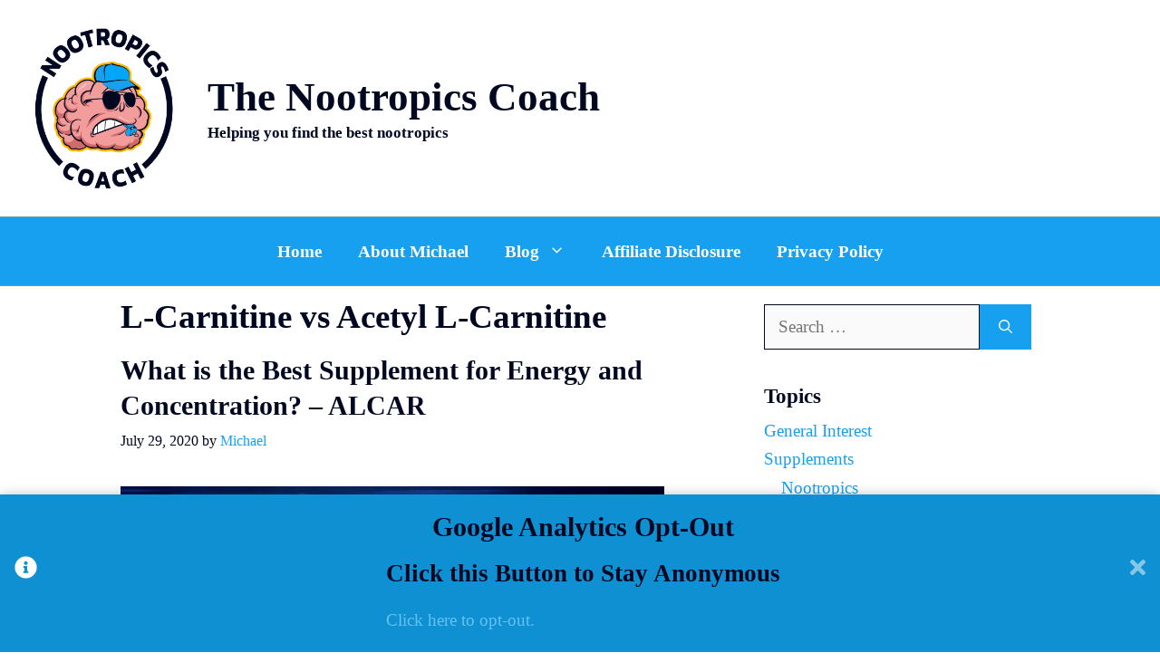

--- FILE ---
content_type: text/html; charset=UTF-8
request_url: https://nootropicscoach.com/tag/l-carnitine-vs-acetyl-l-carnitine/
body_size: 12761
content:
<!DOCTYPE html><html dir="ltr" lang="en-US" prefix="og: https://ogp.me/ns#"><head><meta charset="UTF-8"> <script type="text/javascript">/* Google Analytics Opt-Out by WP-Buddy | https://wp-buddy.com/products/plugins/google-analytics-opt-out */
						var gaoop_property = 'UA-159919623-1';
		var gaoop_disable_strs = ['ga-disable-' + gaoop_property];
				for (var index = 0; index < disableStrs.length; index++) {
			if (document.cookie.indexOf(disableStrs[index] + '=true') > -1) {
				window[disableStrs[index]] = true; // for Monster Insights
			}
		}

		function gaoop_analytics_optout() {
			for (var index = 0; index < disableStrs.length; index++) {
				document.cookie = disableStrs[index] + '=true; expires=Thu, 31 Dec 2099 23:59:59 UTC; SameSite=Strict; path=/';
				window[disableStrs[index]] = true; // for Monster Insights
			}
			alert('Thanks. Google Analytics is No Longer Recording your Clicks.');		}</script> <title>L-Carnitine vs Acetyl L-Carnitine | The Nootropics Coach</title><meta name="robots" content="max-image-preview:large" /><link rel="canonical" href="https://nootropicscoach.com/tag/l-carnitine-vs-acetyl-l-carnitine/" /> <script type="application/ld+json" class="aioseo-schema">{"@context":"https:\/\/schema.org","@graph":[{"@type":"BreadcrumbList","@id":"https:\/\/nootropicscoach.com\/tag\/l-carnitine-vs-acetyl-l-carnitine\/#breadcrumblist","itemListElement":[{"@type":"ListItem","@id":"https:\/\/nootropicscoach.com\/#listItem","position":1,"name":"Home","item":"https:\/\/nootropicscoach.com\/","nextItem":"https:\/\/nootropicscoach.com\/tag\/l-carnitine-vs-acetyl-l-carnitine\/#listItem"},{"@type":"ListItem","@id":"https:\/\/nootropicscoach.com\/tag\/l-carnitine-vs-acetyl-l-carnitine\/#listItem","position":2,"name":"L-Carnitine vs Acetyl L-Carnitine","previousItem":"https:\/\/nootropicscoach.com\/#listItem"}]},{"@type":"CollectionPage","@id":"https:\/\/nootropicscoach.com\/tag\/l-carnitine-vs-acetyl-l-carnitine\/#collectionpage","url":"https:\/\/nootropicscoach.com\/tag\/l-carnitine-vs-acetyl-l-carnitine\/","name":"L-Carnitine vs Acetyl L-Carnitine | The Nootropics Coach","inLanguage":"en-US","isPartOf":{"@id":"https:\/\/nootropicscoach.com\/#website"},"breadcrumb":{"@id":"https:\/\/nootropicscoach.com\/tag\/l-carnitine-vs-acetyl-l-carnitine\/#breadcrumblist"}},{"@type":"Person","@id":"https:\/\/nootropicscoach.com\/#person","name":"Michael","image":{"@type":"ImageObject","@id":"https:\/\/nootropicscoach.com\/tag\/l-carnitine-vs-acetyl-l-carnitine\/#personImage","url":"https:\/\/secure.gravatar.com\/avatar\/08ac44c890c6e61c23b569741c2ebd00?s=96&r=pg","width":96,"height":96,"caption":"Michael"},"sameAs":["StevinMichael"]},{"@type":"WebSite","@id":"https:\/\/nootropicscoach.com\/#website","url":"https:\/\/nootropicscoach.com\/","name":"The Nootropics Coach","description":"Helping you find the best nootropics","inLanguage":"en-US","publisher":{"@id":"https:\/\/nootropicscoach.com\/#person"}}]}</script> <meta name="viewport" content="width=device-width, initial-scale=1"><link href='https://fonts.gstatic.com' crossorigin='anonymous' rel='preconnect' /><link rel="alternate" type="application/rss+xml" title="The Nootropics Coach &raquo; Feed" href="https://nootropicscoach.com/feed/" /><link rel="alternate" type="application/rss+xml" title="The Nootropics Coach &raquo; Comments Feed" href="https://nootropicscoach.com/comments/feed/" /><link rel="alternate" type="application/rss+xml" title="The Nootropics Coach &raquo; L-Carnitine vs Acetyl L-Carnitine Tag Feed" href="https://nootropicscoach.com/tag/l-carnitine-vs-acetyl-l-carnitine/feed/" /><link rel='stylesheet' id='wp-block-library-css' href='https://nootropicscoach.com/wp-includes/css/dist/block-library/style.min.css' media='all' /><style id='classic-theme-styles-inline-css'>/*! This file is auto-generated */
.wp-block-button__link{color:#fff;background-color:#32373c;border-radius:9999px;box-shadow:none;text-decoration:none;padding:calc(.667em + 2px) calc(1.333em + 2px);font-size:1.125em}.wp-block-file__button{background:#32373c;color:#fff;text-decoration:none}</style><style id='global-styles-inline-css'>body{--wp--preset--color--black: #000000;--wp--preset--color--cyan-bluish-gray: #abb8c3;--wp--preset--color--white: #ffffff;--wp--preset--color--pale-pink: #f78da7;--wp--preset--color--vivid-red: #cf2e2e;--wp--preset--color--luminous-vivid-orange: #ff6900;--wp--preset--color--luminous-vivid-amber: #fcb900;--wp--preset--color--light-green-cyan: #7bdcb5;--wp--preset--color--vivid-green-cyan: #00d084;--wp--preset--color--pale-cyan-blue: #8ed1fc;--wp--preset--color--vivid-cyan-blue: #0693e3;--wp--preset--color--vivid-purple: #9b51e0;--wp--preset--color--contrast: var(--contrast);--wp--preset--color--contrast-2: var(--contrast-2);--wp--preset--color--contrast-3: var(--contrast-3);--wp--preset--color--base: var(--base);--wp--preset--color--base-2: var(--base-2);--wp--preset--color--base-3: var(--base-3);--wp--preset--color--accent: var(--accent);--wp--preset--gradient--vivid-cyan-blue-to-vivid-purple: linear-gradient(135deg,rgba(6,147,227,1) 0%,rgb(155,81,224) 100%);--wp--preset--gradient--light-green-cyan-to-vivid-green-cyan: linear-gradient(135deg,rgb(122,220,180) 0%,rgb(0,208,130) 100%);--wp--preset--gradient--luminous-vivid-amber-to-luminous-vivid-orange: linear-gradient(135deg,rgba(252,185,0,1) 0%,rgba(255,105,0,1) 100%);--wp--preset--gradient--luminous-vivid-orange-to-vivid-red: linear-gradient(135deg,rgba(255,105,0,1) 0%,rgb(207,46,46) 100%);--wp--preset--gradient--very-light-gray-to-cyan-bluish-gray: linear-gradient(135deg,rgb(238,238,238) 0%,rgb(169,184,195) 100%);--wp--preset--gradient--cool-to-warm-spectrum: linear-gradient(135deg,rgb(74,234,220) 0%,rgb(151,120,209) 20%,rgb(207,42,186) 40%,rgb(238,44,130) 60%,rgb(251,105,98) 80%,rgb(254,248,76) 100%);--wp--preset--gradient--blush-light-purple: linear-gradient(135deg,rgb(255,206,236) 0%,rgb(152,150,240) 100%);--wp--preset--gradient--blush-bordeaux: linear-gradient(135deg,rgb(254,205,165) 0%,rgb(254,45,45) 50%,rgb(107,0,62) 100%);--wp--preset--gradient--luminous-dusk: linear-gradient(135deg,rgb(255,203,112) 0%,rgb(199,81,192) 50%,rgb(65,88,208) 100%);--wp--preset--gradient--pale-ocean: linear-gradient(135deg,rgb(255,245,203) 0%,rgb(182,227,212) 50%,rgb(51,167,181) 100%);--wp--preset--gradient--electric-grass: linear-gradient(135deg,rgb(202,248,128) 0%,rgb(113,206,126) 100%);--wp--preset--gradient--midnight: linear-gradient(135deg,rgb(2,3,129) 0%,rgb(40,116,252) 100%);--wp--preset--font-size--small: 13px;--wp--preset--font-size--medium: 20px;--wp--preset--font-size--large: 36px;--wp--preset--font-size--x-large: 42px;--wp--preset--spacing--20: 0.44rem;--wp--preset--spacing--30: 0.67rem;--wp--preset--spacing--40: 1rem;--wp--preset--spacing--50: 1.5rem;--wp--preset--spacing--60: 2.25rem;--wp--preset--spacing--70: 3.38rem;--wp--preset--spacing--80: 5.06rem;--wp--preset--shadow--natural: 6px 6px 9px rgba(0, 0, 0, 0.2);--wp--preset--shadow--deep: 12px 12px 50px rgba(0, 0, 0, 0.4);--wp--preset--shadow--sharp: 6px 6px 0px rgba(0, 0, 0, 0.2);--wp--preset--shadow--outlined: 6px 6px 0px -3px rgba(255, 255, 255, 1), 6px 6px rgba(0, 0, 0, 1);--wp--preset--shadow--crisp: 6px 6px 0px rgba(0, 0, 0, 1);}:where(.is-layout-flex){gap: 0.5em;}:where(.is-layout-grid){gap: 0.5em;}body .is-layout-flex{display: flex;}body .is-layout-flex{flex-wrap: wrap;align-items: center;}body .is-layout-flex > *{margin: 0;}body .is-layout-grid{display: grid;}body .is-layout-grid > *{margin: 0;}:where(.wp-block-columns.is-layout-flex){gap: 2em;}:where(.wp-block-columns.is-layout-grid){gap: 2em;}:where(.wp-block-post-template.is-layout-flex){gap: 1.25em;}:where(.wp-block-post-template.is-layout-grid){gap: 1.25em;}.has-black-color{color: var(--wp--preset--color--black) !important;}.has-cyan-bluish-gray-color{color: var(--wp--preset--color--cyan-bluish-gray) !important;}.has-white-color{color: var(--wp--preset--color--white) !important;}.has-pale-pink-color{color: var(--wp--preset--color--pale-pink) !important;}.has-vivid-red-color{color: var(--wp--preset--color--vivid-red) !important;}.has-luminous-vivid-orange-color{color: var(--wp--preset--color--luminous-vivid-orange) !important;}.has-luminous-vivid-amber-color{color: var(--wp--preset--color--luminous-vivid-amber) !important;}.has-light-green-cyan-color{color: var(--wp--preset--color--light-green-cyan) !important;}.has-vivid-green-cyan-color{color: var(--wp--preset--color--vivid-green-cyan) !important;}.has-pale-cyan-blue-color{color: var(--wp--preset--color--pale-cyan-blue) !important;}.has-vivid-cyan-blue-color{color: var(--wp--preset--color--vivid-cyan-blue) !important;}.has-vivid-purple-color{color: var(--wp--preset--color--vivid-purple) !important;}.has-black-background-color{background-color: var(--wp--preset--color--black) !important;}.has-cyan-bluish-gray-background-color{background-color: var(--wp--preset--color--cyan-bluish-gray) !important;}.has-white-background-color{background-color: var(--wp--preset--color--white) !important;}.has-pale-pink-background-color{background-color: var(--wp--preset--color--pale-pink) !important;}.has-vivid-red-background-color{background-color: var(--wp--preset--color--vivid-red) !important;}.has-luminous-vivid-orange-background-color{background-color: var(--wp--preset--color--luminous-vivid-orange) !important;}.has-luminous-vivid-amber-background-color{background-color: var(--wp--preset--color--luminous-vivid-amber) !important;}.has-light-green-cyan-background-color{background-color: var(--wp--preset--color--light-green-cyan) !important;}.has-vivid-green-cyan-background-color{background-color: var(--wp--preset--color--vivid-green-cyan) !important;}.has-pale-cyan-blue-background-color{background-color: var(--wp--preset--color--pale-cyan-blue) !important;}.has-vivid-cyan-blue-background-color{background-color: var(--wp--preset--color--vivid-cyan-blue) !important;}.has-vivid-purple-background-color{background-color: var(--wp--preset--color--vivid-purple) !important;}.has-black-border-color{border-color: var(--wp--preset--color--black) !important;}.has-cyan-bluish-gray-border-color{border-color: var(--wp--preset--color--cyan-bluish-gray) !important;}.has-white-border-color{border-color: var(--wp--preset--color--white) !important;}.has-pale-pink-border-color{border-color: var(--wp--preset--color--pale-pink) !important;}.has-vivid-red-border-color{border-color: var(--wp--preset--color--vivid-red) !important;}.has-luminous-vivid-orange-border-color{border-color: var(--wp--preset--color--luminous-vivid-orange) !important;}.has-luminous-vivid-amber-border-color{border-color: var(--wp--preset--color--luminous-vivid-amber) !important;}.has-light-green-cyan-border-color{border-color: var(--wp--preset--color--light-green-cyan) !important;}.has-vivid-green-cyan-border-color{border-color: var(--wp--preset--color--vivid-green-cyan) !important;}.has-pale-cyan-blue-border-color{border-color: var(--wp--preset--color--pale-cyan-blue) !important;}.has-vivid-cyan-blue-border-color{border-color: var(--wp--preset--color--vivid-cyan-blue) !important;}.has-vivid-purple-border-color{border-color: var(--wp--preset--color--vivid-purple) !important;}.has-vivid-cyan-blue-to-vivid-purple-gradient-background{background: var(--wp--preset--gradient--vivid-cyan-blue-to-vivid-purple) !important;}.has-light-green-cyan-to-vivid-green-cyan-gradient-background{background: var(--wp--preset--gradient--light-green-cyan-to-vivid-green-cyan) !important;}.has-luminous-vivid-amber-to-luminous-vivid-orange-gradient-background{background: var(--wp--preset--gradient--luminous-vivid-amber-to-luminous-vivid-orange) !important;}.has-luminous-vivid-orange-to-vivid-red-gradient-background{background: var(--wp--preset--gradient--luminous-vivid-orange-to-vivid-red) !important;}.has-very-light-gray-to-cyan-bluish-gray-gradient-background{background: var(--wp--preset--gradient--very-light-gray-to-cyan-bluish-gray) !important;}.has-cool-to-warm-spectrum-gradient-background{background: var(--wp--preset--gradient--cool-to-warm-spectrum) !important;}.has-blush-light-purple-gradient-background{background: var(--wp--preset--gradient--blush-light-purple) !important;}.has-blush-bordeaux-gradient-background{background: var(--wp--preset--gradient--blush-bordeaux) !important;}.has-luminous-dusk-gradient-background{background: var(--wp--preset--gradient--luminous-dusk) !important;}.has-pale-ocean-gradient-background{background: var(--wp--preset--gradient--pale-ocean) !important;}.has-electric-grass-gradient-background{background: var(--wp--preset--gradient--electric-grass) !important;}.has-midnight-gradient-background{background: var(--wp--preset--gradient--midnight) !important;}.has-small-font-size{font-size: var(--wp--preset--font-size--small) !important;}.has-medium-font-size{font-size: var(--wp--preset--font-size--medium) !important;}.has-large-font-size{font-size: var(--wp--preset--font-size--large) !important;}.has-x-large-font-size{font-size: var(--wp--preset--font-size--x-large) !important;}
.wp-block-navigation a:where(:not(.wp-element-button)){color: inherit;}
:where(.wp-block-post-template.is-layout-flex){gap: 1.25em;}:where(.wp-block-post-template.is-layout-grid){gap: 1.25em;}
:where(.wp-block-columns.is-layout-flex){gap: 2em;}:where(.wp-block-columns.is-layout-grid){gap: 2em;}
.wp-block-pullquote{font-size: 1.5em;line-height: 1.6;}</style><link rel='stylesheet' id='generate-widget-areas-css' href='https://nootropicscoach.com/wp-content/themes/generatepress/assets/css/components/widget-areas.min.css' media='all' /><link rel='stylesheet' id='generate-style-css' href='https://nootropicscoach.com/wp-content/themes/generatepress/assets/css/main.min.css' media='all' /><style id='generate-style-inline-css'>body{background-color:#ffffff;color:#000721;}a{color:#17a0ef;}a:visited{color:#000721;}a:hover, a:focus, a:active{color:#f7c327;}.grid-container{max-width:1035px;}.wp-block-group__inner-container{max-width:1035px;margin-left:auto;margin-right:auto;}.site-header .header-image{width:190px;}.generate-back-to-top{font-size:20px;border-radius:3px;position:fixed;bottom:30px;right:30px;line-height:40px;width:40px;text-align:center;z-index:10;transition:opacity 300ms ease-in-out;opacity:0.1;transform:translateY(1000px);}.generate-back-to-top__show{opacity:1;transform:translateY(0);}:root{--contrast:#222222;--contrast-2:#575760;--contrast-3:#b2b2be;--base:#f0f0f0;--base-2:#f7f8f9;--base-3:#ffffff;--accent:#1e73be;}:root .has-contrast-color{color:var(--contrast);}:root .has-contrast-background-color{background-color:var(--contrast);}:root .has-contrast-2-color{color:var(--contrast-2);}:root .has-contrast-2-background-color{background-color:var(--contrast-2);}:root .has-contrast-3-color{color:var(--contrast-3);}:root .has-contrast-3-background-color{background-color:var(--contrast-3);}:root .has-base-color{color:var(--base);}:root .has-base-background-color{background-color:var(--base);}:root .has-base-2-color{color:var(--base-2);}:root .has-base-2-background-color{background-color:var(--base-2);}:root .has-base-3-color{color:var(--base-3);}:root .has-base-3-background-color{background-color:var(--base-3);}:root .has-accent-color{color:var(--accent);}:root .has-accent-background-color{background-color:var(--accent);}body, button, input, select, textarea{font-family:Georgia, Times New Roman, Times, serif;font-size:19px;}body{line-height:1.2;}p{margin-bottom:1.2em;}.entry-content > [class*="wp-block-"]:not(:last-child):not(.wp-block-heading){margin-bottom:1.2em;}.top-bar{font-size:16px;}.main-title{font-family:Georgia, Times New Roman, Times, serif;font-size:45px;}.site-description{font-family:Georgia, Times New Roman, Times, serif;font-weight:bold;font-size:17px;}.main-navigation a, .menu-toggle{font-family:Georgia, Times New Roman, Times, serif;font-weight:bold;font-size:19px;}.main-navigation .menu-bar-items{font-size:19px;}.main-navigation .main-nav ul ul li a{font-size:16px;}.widget-title{font-family:Georgia, Times New Roman, Times, serif;font-weight:bold;font-size:23px;margin-bottom:10px;}.sidebar .widget, .footer-widgets .widget{font-size:19px;}button:not(.menu-toggle),html input[type="button"],input[type="reset"],input[type="submit"],.button,.wp-block-button .wp-block-button__link{font-family:Georgia, Times New Roman, Times, serif;font-weight:700;font-size:21px;}h1{font-family:Georgia, Times New Roman, Times, serif;font-weight:bold;font-size:37px;line-height:1.3em;margin-bottom:15px;}h2{font-family:Georgia, Times New Roman, Times, serif;font-weight:bold;font-size:30px;line-height:1.3em;margin-bottom:15px;}h3{font-family:Georgia, Times New Roman, Times, serif;font-weight:bold;font-size:27px;line-height:1.3em;margin-bottom:15px;}h4{font-family:Georgia, Times New Roman, Times, serif;font-weight:bold;font-size:23px;line-height:1.3em;}h5{font-family:Georgia, Times New Roman, Times, serif;font-weight:bold;font-size:21px;line-height:1.3em;}h6{font-family:Georgia, Times New Roman, Times, serif;font-weight:bold;font-size:17px;line-height:1.3em;}.site-info{font-family:Georgia, Times New Roman, Times, serif;font-size:17px;}@media (max-width:768px){.main-title{font-size:22px;}h1{font-size:28px;}h2{font-size:24px;}h3{font-size:22px;}h4{font-size:20px;}h5{font-size:18px;}}.top-bar{background-color:#ffffff;color:#6d9faa;}.top-bar a{color:#6d9faa;}.top-bar a:hover{color:#8bbec1;}.site-header{background-color:#ffffff;color:#000721;}.site-header a{color:#17a0ef;}.site-header a:hover{color:#f7c327;}.main-title a,.main-title a:hover{color:#000721;}.site-description{color:#000721;}.main-navigation,.main-navigation ul ul{background-color:#17a0ef;}.main-navigation .main-nav ul li a, .main-navigation .menu-toggle, .main-navigation .menu-bar-items{color:#ffffff;}.main-navigation .main-nav ul li:not([class*="current-menu-"]):hover > a, .main-navigation .main-nav ul li:not([class*="current-menu-"]):focus > a, .main-navigation .main-nav ul li.sfHover:not([class*="current-menu-"]) > a, .main-navigation .menu-bar-item:hover > a, .main-navigation .menu-bar-item.sfHover > a{color:#000721;background-color:#8fccef;}button.menu-toggle:hover,button.menu-toggle:focus{color:#ffffff;}.main-navigation .main-nav ul li[class*="current-menu-"] > a{color:#000721;background-color:#8fccef;}.navigation-search input[type="search"],.navigation-search input[type="search"]:active, .navigation-search input[type="search"]:focus, .main-navigation .main-nav ul li.search-item.active > a, .main-navigation .menu-bar-items .search-item.active > a{color:#000721;background-color:#ffffff;opacity:1;}.main-navigation ul ul{background-color:#f7c327;}.main-navigation .main-nav ul ul li a{color:#000721;}.main-navigation .main-nav ul ul li:not([class*="current-menu-"]):hover > a,.main-navigation .main-nav ul ul li:not([class*="current-menu-"]):focus > a, .main-navigation .main-nav ul ul li.sfHover:not([class*="current-menu-"]) > a{color:#000721;background-color:#17a0ef;}.main-navigation .main-nav ul ul li[class*="current-menu-"] > a{color:#ffffff;background-color:#37e802;}.separate-containers .inside-article, .separate-containers .comments-area, .separate-containers .page-header, .one-container .container, .separate-containers .paging-navigation, .inside-page-header{color:#000721;background-color:#ffffff;}.inside-article a,.paging-navigation a,.comments-area a,.page-header a{color:#17a0ef;}.inside-article a:hover,.paging-navigation a:hover,.comments-area a:hover,.page-header a:hover{color:#f7c327;}.entry-header h1,.page-header h1{color:#000721;}.entry-title a{color:#000721;}.entry-title a:hover{color:#17a0ef;}.entry-meta{color:#000721;}.entry-meta a{color:#17a0ef;}.entry-meta a:hover{color:#f7c327;}h1{color:#000721;}h2{color:#000721;}h3{color:#000721;}h4{color:#000721;}h5{color:#000721;}.sidebar .widget{color:#000721;background-color:#ffffff;}.sidebar .widget a{color:#17a0ef;}.sidebar .widget a:hover{color:#f7c327;}.sidebar .widget .widget-title{color:#000721;}.footer-widgets{color:#ffffff;background-color:#17a0ef;}.footer-widgets a{color:#ffffff;}.footer-widgets a:hover{color:#000721;}.footer-widgets .widget-title{color:#ffffff;}.site-info{color:#ffffff;background-color:#17a0ef;}.site-info a{color:#000721;}.site-info a:hover{color:#8fccef;}.footer-bar .widget_nav_menu .current-menu-item a{color:#8fccef;}input[type="text"],input[type="email"],input[type="url"],input[type="password"],input[type="search"],input[type="tel"],input[type="number"],textarea,select{color:#000721;background-color:#fafafa;border-color:#000721;}input[type="text"]:focus,input[type="email"]:focus,input[type="url"]:focus,input[type="password"]:focus,input[type="search"]:focus,input[type="tel"]:focus,input[type="number"]:focus,textarea:focus,select:focus{color:#ffffff;background-color:#17a0ef;border-color:#8fccef;}button,html input[type="button"],input[type="reset"],input[type="submit"],a.button,a.wp-block-button__link:not(.has-background){color:#ffffff;background-color:#17a0ef;}button:hover,html input[type="button"]:hover,input[type="reset"]:hover,input[type="submit"]:hover,a.button:hover,button:focus,html input[type="button"]:focus,input[type="reset"]:focus,input[type="submit"]:focus,a.button:focus,a.wp-block-button__link:not(.has-background):active,a.wp-block-button__link:not(.has-background):focus,a.wp-block-button__link:not(.has-background):hover{color:#ffffff;background-color:#8fccef;}a.generate-back-to-top{background-color:#8fccef;color:#ffffff;}a.generate-back-to-top:hover,a.generate-back-to-top:focus{background-color:#37e802;color:#000721;}:root{--gp-search-modal-bg-color:var(--base-3);--gp-search-modal-text-color:var(--contrast);--gp-search-modal-overlay-bg-color:rgba(0,0,0,0.2);}@media (max-width:768px){.main-navigation .menu-bar-item:hover > a, .main-navigation .menu-bar-item.sfHover > a{background:none;color:#ffffff;}}.inside-top-bar{padding:10px 10px 0px 10px;}.inside-top-bar.grid-container{max-width:1055px;}.inside-header{padding:20px 5px 20px 20px;}.inside-header.grid-container{max-width:1060px;}.separate-containers .inside-article, .separate-containers .comments-area, .separate-containers .page-header, .separate-containers .paging-navigation, .one-container .site-content, .inside-page-header{padding:10px;}.site-main .wp-block-group__inner-container{padding:10px;}.separate-containers .paging-navigation{padding-top:20px;padding-bottom:20px;}.entry-content .alignwide, body:not(.no-sidebar) .entry-content .alignfull{margin-left:-10px;width:calc(100% + 20px);max-width:calc(100% + 20px);}.one-container.right-sidebar .site-main,.one-container.both-right .site-main{margin-right:10px;}.one-container.left-sidebar .site-main,.one-container.both-left .site-main{margin-left:10px;}.one-container.both-sidebars .site-main{margin:0px 10px 0px 10px;}.sidebar .widget, .page-header, .widget-area .main-navigation, .site-main > *{margin-bottom:15px;}.separate-containers .site-main{margin:15px;}.both-right .inside-left-sidebar,.both-left .inside-left-sidebar{margin-right:7px;}.both-right .inside-right-sidebar,.both-left .inside-right-sidebar{margin-left:7px;}.one-container.archive .post:not(:last-child):not(.is-loop-template-item), .one-container.blog .post:not(:last-child):not(.is-loop-template-item){padding-bottom:10px;}.separate-containers .featured-image{margin-top:15px;}.separate-containers .inside-right-sidebar, .separate-containers .inside-left-sidebar{margin-top:15px;margin-bottom:15px;}.main-navigation .main-nav ul li a,.menu-toggle,.main-navigation .menu-bar-item > a{line-height:75px;}.main-navigation .main-nav ul ul li a{padding:25px 20px 25px 20px;}.main-navigation ul ul{width:150px;}.navigation-search input[type="search"]{height:75px;}.rtl .menu-item-has-children .dropdown-menu-toggle{padding-left:20px;}.menu-item-has-children ul .dropdown-menu-toggle{padding-top:25px;padding-bottom:25px;margin-top:-25px;}.rtl .main-navigation .main-nav ul li.menu-item-has-children > a{padding-right:20px;}.widget-area .widget{padding:10px 10px 10px 0px;}.footer-widgets-container{padding:10px 10px 0px 15px;}.footer-widgets-container.grid-container{max-width:1060px;}.inside-site-info{padding:15px;}.inside-site-info.grid-container{max-width:1065px;}@media (max-width:768px){.separate-containers .inside-article, .separate-containers .comments-area, .separate-containers .page-header, .separate-containers .paging-navigation, .one-container .site-content, .inside-page-header{padding:20px;}.site-main .wp-block-group__inner-container{padding:20px;}.inside-header{padding-top:15px;padding-right:5px;padding-bottom:15px;padding-left:15px;}.widget-area .widget{padding-top:20px;padding-right:30px;padding-bottom:20px;padding-left:30px;}.footer-widgets-container{padding-top:10px;padding-right:0px;padding-bottom:5px;padding-left:20px;}.inside-site-info{padding-right:10px;padding-left:10px;}.entry-content .alignwide, body:not(.no-sidebar) .entry-content .alignfull{margin-left:-20px;width:calc(100% + 40px);max-width:calc(100% + 40px);}.one-container .site-main .paging-navigation{margin-bottom:15px;}}/* End cached CSS */.is-right-sidebar{width:30%;}.is-left-sidebar{width:30%;}.site-content .content-area{width:70%;}@media (max-width:768px){.main-navigation .menu-toggle,.sidebar-nav-mobile:not(#sticky-placeholder){display:block;}.main-navigation ul,.gen-sidebar-nav,.main-navigation:not(.slideout-navigation):not(.toggled) .main-nav > ul,.has-inline-mobile-toggle #site-navigation .inside-navigation > *:not(.navigation-search):not(.main-nav){display:none;}.nav-align-right .inside-navigation,.nav-align-center .inside-navigation{justify-content:space-between;}}</style><style id='generateblocks-inline-css'>.gb-container .wp-block-image img{vertical-align:middle;}.gb-grid-wrapper .wp-block-image{margin-bottom:0;}.gb-highlight{background:none;}</style><style type="text/css">/** Google Analytics Opt Out Custom CSS **/.gaoop {color: #ffffff; line-height: 2; position: fixed; bottom: 0; left: 0; width: 100%; -webkit-box-shadow: 0 4px 15px rgba(0, 0, 0, 0.4); -moz-box-shadow: 0 4px 15px rgba(0, 0, 0, 0.4); box-shadow: 0 4px 15px rgba(0, 0, 0, 0.4); background-color: #0E90D2; padding: 1rem; margin: 0; display: flex; align-items: center; justify-content: space-between; } .gaoop-hidden {display: none; } .gaoop-checkbox:checked + .gaoop {width: auto; right: 0; left: auto; opacity: 0.5; ms-filter: "progid:DXImageTransform.Microsoft.Alpha(Opacity=50)"; filter: alpha(opacity=50); -moz-opacity: 0.5; -khtml-opacity: 0.5; } .gaoop-checkbox:checked + .gaoop .gaoop-close-icon {display: none; } .gaoop-checkbox:checked + .gaoop .gaoop-opt-out-content {display: none; } input.gaoop-checkbox {display: none; } .gaoop a {color: #67C2F0; text-decoration: none; } .gaoop a:hover {color: #ffffff; text-decoration: underline; } .gaoop-info-icon {margin: 0; padding: 0; cursor: pointer; } .gaoop svg {position: relative; margin: 0; padding: 0; width: auto; height: 25px; } .gaoop-close-icon {cursor: pointer; position: relative; opacity: 0.5; ms-filter: "progid:DXImageTransform.Microsoft.Alpha(Opacity=50)"; filter: alpha(opacity=50); -moz-opacity: 0.5; -khtml-opacity: 0.5; margin: 0; padding: 0; text-align: center; vertical-align: top; display: inline-block; } .gaoop-close-icon:hover {z-index: 1; opacity: 1; ms-filter: "progid:DXImageTransform.Microsoft.Alpha(Opacity=100)"; filter: alpha(opacity=100); -moz-opacity: 1; -khtml-opacity: 1; } .gaoop_closed .gaoop-opt-out-link, .gaoop_closed .gaoop-close-icon {display: none; } .gaoop_closed:hover {opacity: 1; ms-filter: "progid:DXImageTransform.Microsoft.Alpha(Opacity=100)"; filter: alpha(opacity=100); -moz-opacity: 1; -khtml-opacity: 1; } .gaoop_closed .gaoop-opt-out-content {display: none; } .gaoop_closed .gaoop-info-icon {width: 100%; } .gaoop-opt-out-content {display: inline-block; vertical-align: top; }</style><style>.recentcomments a{display:inline !important;padding:0 !important;margin:0 !important;}</style><link rel="icon" href="https://nootropicscoach.com/wp-content/uploads/2020/10/The-Nootropics-Coach-Favicon-512X523-150x150.png" sizes="32x32" /><link rel="icon" href="https://nootropicscoach.com/wp-content/uploads/2020/10/The-Nootropics-Coach-Favicon-512X523.png" sizes="192x192" /><link rel="apple-touch-icon" href="https://nootropicscoach.com/wp-content/uploads/2020/10/The-Nootropics-Coach-Favicon-512X523.png" /><meta name="msapplication-TileImage" content="https://nootropicscoach.com/wp-content/uploads/2020/10/The-Nootropics-Coach-Favicon-512X523.png" /><style id="wp-custom-css">/* GeneratePress Site CSS */ /* hide the topbar on mobile devices */

@media (max-width: 768px) {
  .top-bar {
    display: none;
  }
}

/* lightweight social icon spacing and transparency */

.lsi-social-icons li a, .lsi-social-icons li a:hover {
	padding: 0px 8px !important; 
}

/* rule under top bar */

.top-bar {
	border-bottom: solid 1px rgba(109,159,170,1.0);
}

/* navigation top and bottom rules */

#site-navigation {
	border-top:  solid 1px rgba(109,159,170,1.0);
	border-bottom: solid 1px rgba(109,159,170,1.0);
}

/* mailchimp plugin styling */

.mc4wp-form input[type=email] {
  background-color: #ffffff;
	line-height: 34px;
  border: 0px;
	border-radius: 4px;
	width: 100%;
}
 
.mc4wp-form input[type=submit] {
	line-height: 34px;
	border: 0px;
  border-radius: 4px;
  margin: 10px 0px;
	width: 100%;
  transition: all 0.5s ease 0s;
}
 /* End GeneratePress Site CSS */</style></head><body class="archive tag tag-l-carnitine-vs-acetyl-l-carnitine tag-466 wp-custom-logo wp-embed-responsive right-sidebar nav-below-header one-container header-aligned-left dropdown-hover" itemtype="https://schema.org/Blog" itemscope> <a class="screen-reader-text skip-link" href="#content" title="Skip to content">Skip to content</a><header class="site-header" id="masthead" aria-label="Site"  itemtype="https://schema.org/WPHeader" itemscope><div class="inside-header"><div class="site-branding-container"><div class="site-logo"> <a href="https://nootropicscoach.com/" rel="home"> <img  class="header-image is-logo-image" alt="The Nootropics Coach" src="https://nootropicscoach.com/wp-content/uploads/2020/10/cropped-The-Nootropics-Coach-Favicon-512X523.png" width="346" height="362" /> </a></div><div class="site-branding"><p class="main-title" itemprop="headline"> <a href="https://nootropicscoach.com/" rel="home"> The Nootropics Coach </a></p><p class="site-description" itemprop="description"> Helping you find the best nootropics</p></div></div></div></header><nav class="main-navigation nav-align-center has-menu-bar-items sub-menu-right" id="site-navigation" aria-label="Primary"  itemtype="https://schema.org/SiteNavigationElement" itemscope><div class="inside-navigation"> <button class="menu-toggle" aria-controls="primary-menu" aria-expanded="false"> <span class="gp-icon icon-menu-bars"><svg viewBox="0 0 512 512" aria-hidden="true" xmlns="http://www.w3.org/2000/svg" width="1em" height="1em"><path d="M0 96c0-13.255 10.745-24 24-24h464c13.255 0 24 10.745 24 24s-10.745 24-24 24H24c-13.255 0-24-10.745-24-24zm0 160c0-13.255 10.745-24 24-24h464c13.255 0 24 10.745 24 24s-10.745 24-24 24H24c-13.255 0-24-10.745-24-24zm0 160c0-13.255 10.745-24 24-24h464c13.255 0 24 10.745 24 24s-10.745 24-24 24H24c-13.255 0-24-10.745-24-24z" /></svg><svg viewBox="0 0 512 512" aria-hidden="true" xmlns="http://www.w3.org/2000/svg" width="1em" height="1em"><path d="M71.029 71.029c9.373-9.372 24.569-9.372 33.942 0L256 222.059l151.029-151.03c9.373-9.372 24.569-9.372 33.942 0 9.372 9.373 9.372 24.569 0 33.942L289.941 256l151.03 151.029c9.372 9.373 9.372 24.569 0 33.942-9.373 9.372-24.569 9.372-33.942 0L256 289.941l-151.029 151.03c-9.373 9.372-24.569 9.372-33.942 0-9.372-9.373-9.372-24.569 0-33.942L222.059 256 71.029 104.971c-9.372-9.373-9.372-24.569 0-33.942z" /></svg></span><span class="mobile-menu">Menu</span> </button><div id="primary-menu" class="main-nav"><ul id="menu-top-navigation-menu" class=" menu sf-menu"><li id="menu-item-14" class="menu-item menu-item-type-custom menu-item-object-custom menu-item-home menu-item-14"><a href="https://nootropicscoach.com/">Home</a></li><li id="menu-item-16" class="menu-item menu-item-type-post_type menu-item-object-post menu-item-16"><a href="https://nootropicscoach.com/about-michael/">About Michael</a></li><li id="menu-item-5387" class="menu-item menu-item-type-post_type menu-item-object-page current_page_parent menu-item-has-children menu-item-5387"><a href="https://nootropicscoach.com/blog-posts/">Blog<span role="presentation" class="dropdown-menu-toggle"><span class="gp-icon icon-arrow"><svg viewBox="0 0 330 512" aria-hidden="true" xmlns="http://www.w3.org/2000/svg" width="1em" height="1em"><path d="M305.913 197.085c0 2.266-1.133 4.815-2.833 6.514L171.087 335.593c-1.7 1.7-4.249 2.832-6.515 2.832s-4.815-1.133-6.515-2.832L26.064 203.599c-1.7-1.7-2.832-4.248-2.832-6.514s1.132-4.816 2.832-6.515l14.162-14.163c1.7-1.699 3.966-2.832 6.515-2.832 2.266 0 4.815 1.133 6.515 2.832l111.316 111.317 111.316-111.317c1.7-1.699 4.249-2.832 6.515-2.832s4.815 1.133 6.515 2.832l14.162 14.163c1.7 1.7 2.833 4.249 2.833 6.515z" /></svg></span></span></a><ul class="sub-menu"><li id="menu-item-5796" class="menu-item menu-item-type-taxonomy menu-item-object-category menu-item-5796"><a href="https://nootropicscoach.com/category/supplements/nootropics/general-interest/">General Interest</a></li><li id="menu-item-5797" class="menu-item menu-item-type-taxonomy menu-item-object-category menu-item-5797"><a href="https://nootropicscoach.com/category/supplements/nootropics/herbal-nootropics/">Herbal Nootropics</a></li><li id="menu-item-5798" class="menu-item menu-item-type-taxonomy menu-item-object-category menu-item-5798"><a href="https://nootropicscoach.com/category/supplements/nootropics/natural-nootropics/">Natural Nootropics</a></li><li id="menu-item-5800" class="menu-item menu-item-type-taxonomy menu-item-object-category menu-item-5800"><a href="https://nootropicscoach.com/category/supplements/nootropics/synthetic-nootropics/">Synthetic Nootropics</a></li><li id="menu-item-5799" class="menu-item menu-item-type-taxonomy menu-item-object-category menu-item-5799"><a href="https://nootropicscoach.com/category/supplements/nootropics/product-reviews/">Product Reviews</a></li></ul></li><li id="menu-item-1842" class="menu-item menu-item-type-post_type menu-item-object-page menu-item-1842"><a href="https://nootropicscoach.com/affiliate-disclosure/">Affiliate Disclosure</a></li><li id="menu-item-15" class="menu-item menu-item-type-post_type menu-item-object-page menu-item-privacy-policy menu-item-15"><a rel="privacy-policy" href="https://nootropicscoach.com/privacy-policy/">Privacy Policy</a></li></ul></div><div class="menu-bar-items"></div></div></nav><div class="site grid-container container hfeed" id="page"><div class="site-content" id="content"><div class="content-area" id="primary"><main class="site-main" id="main"><header class="page-header" aria-label="Page"><h1 class="page-title"> L-Carnitine vs Acetyl L-Carnitine</h1></header><article id="post-3457" class="post-3457 post type-post status-publish format-standard has-post-thumbnail hentry category-health category-natural-nootropics category-nootropics category-nutrition category-supplements tag-acetyl-l-carnitine tag-acetyl-l-carnitine-and-alpha-lipoic-acid tag-acetyl-l-carnitine-benefits tag-acetyl-l-carnitine-dosage tag-acetyl-l-carnitine-for-adhd tag-acetyl-l-carnitine-for-dementia tag-acetyl-l-carnitine-for-depression tag-acetyl-l-carnitine-for-the-brain tag-acetyl-l-carnitine-for-weight-loss tag-acetyl-l-carnitine-side-effects tag-best-energy-supplements-for-chronic-fatigue tag-best-energy-supplements-for-fatigue tag-best-supplement-for-energy-and-concentration tag-energy-supplements-that-work tag-l-carnitine-vs-acetyl-l-carnitine tag-nootropics tag-nootropics-for-energy tag-supplements-for-afternoon-energy" itemtype="https://schema.org/CreativeWork" itemscope><div class="inside-article"><header class="entry-header" aria-label="Content"><h2 class="entry-title" itemprop="headline"><a href="https://nootropicscoach.com/best-supplement-for-energy-and-concentration/" rel="bookmark">What is the Best Supplement for Energy and Concentration? &#8211; ALCAR</a></h2><div class="entry-meta"> <span class="posted-on"><time class="updated" datetime="2022-09-14T16:39:12-06:00" itemprop="dateModified">September 14, 2022</time><time class="entry-date published" datetime="2020-07-29T12:13:57-06:00" itemprop="datePublished">July 29, 2020</time></span> <span class="byline">by <span class="author vcard" itemprop="author" itemtype="https://schema.org/Person" itemscope><a class="url fn n" href="https://nootropicscoach.com/author/michael-stevin/" title="View all posts by Michael" rel="author" itemprop="url"><span class="author-name" itemprop="name">Michael</span></a></span></span></div></header><div class="post-image"> <a href="https://nootropicscoach.com/best-supplement-for-energy-and-concentration/"> <img width="600" height="423" src="https://nootropicscoach.com/wp-content/uploads/2020/08/Best-Supplement-for-Energy-and-Concentration-Superhero-Flying-at-Supersonic-Speed.jpg" class="attachment-full size-full wp-post-image" alt="Best Supplement for Energy and Concentration - Superhero Flying at Supersonic Speed" itemprop="image" decoding="async" fetchpriority="high" srcset="https://nootropicscoach.com/wp-content/uploads/2020/08/Best-Supplement-for-Energy-and-Concentration-Superhero-Flying-at-Supersonic-Speed.jpg 600w, https://nootropicscoach.com/wp-content/uploads/2020/08/Best-Supplement-for-Energy-and-Concentration-Superhero-Flying-at-Supersonic-Speed-300x212.jpg 300w" sizes="(max-width: 600px) 100vw, 600px" /> </a></div><div class="entry-summary" itemprop="text"><p>Do you often have trouble with brain fog? Do you often feel like you need more focus? You&#8217;re not alone. I&#8217;ve often wanted to know; what is the best supplement for energy and concentration? Well, today I&#8217;m happy to tell you that I think there might be an answer; Acetyl L-Carnitine, or ALCAR. ALCAR is &#8230; <a title="What is the Best Supplement for Energy and Concentration? &#8211; ALCAR" class="read-more" href="https://nootropicscoach.com/best-supplement-for-energy-and-concentration/" aria-label="More on What is the Best Supplement for Energy and Concentration? &#8211; ALCAR">Read more</a></p></div><footer class="entry-meta" aria-label="Entry meta"> <span class="cat-links"><span class="gp-icon icon-categories"><svg viewBox="0 0 512 512" aria-hidden="true" xmlns="http://www.w3.org/2000/svg" width="1em" height="1em"><path d="M0 112c0-26.51 21.49-48 48-48h110.014a48 48 0 0143.592 27.907l12.349 26.791A16 16 0 00228.486 128H464c26.51 0 48 21.49 48 48v224c0 26.51-21.49 48-48 48H48c-26.51 0-48-21.49-48-48V112z" /></svg></span><span class="screen-reader-text">Categories </span><a href="https://nootropicscoach.com/category/health/" rel="category tag">Health</a>, <a href="https://nootropicscoach.com/category/supplements/nootropics/natural-nootropics/" rel="category tag">Natural Nootropics</a>, <a href="https://nootropicscoach.com/category/supplements/nootropics/" rel="category tag">Nootropics</a>, <a href="https://nootropicscoach.com/category/nutrition/" rel="category tag">Nutrition</a>, <a href="https://nootropicscoach.com/category/supplements/" rel="category tag">Supplements</a></span> <span class="tags-links"><span class="gp-icon icon-tags"><svg viewBox="0 0 512 512" aria-hidden="true" xmlns="http://www.w3.org/2000/svg" width="1em" height="1em"><path d="M20 39.5c-8.836 0-16 7.163-16 16v176c0 4.243 1.686 8.313 4.687 11.314l224 224c6.248 6.248 16.378 6.248 22.626 0l176-176c6.244-6.244 6.25-16.364.013-22.615l-223.5-224A15.999 15.999 0 00196.5 39.5H20zm56 96c0-13.255 10.745-24 24-24s24 10.745 24 24-10.745 24-24 24-24-10.745-24-24z"/><path d="M259.515 43.015c4.686-4.687 12.284-4.687 16.97 0l228 228c4.686 4.686 4.686 12.284 0 16.97l-180 180c-4.686 4.687-12.284 4.687-16.97 0-4.686-4.686-4.686-12.284 0-16.97L479.029 279.5 259.515 59.985c-4.686-4.686-4.686-12.284 0-16.97z" /></svg></span><span class="screen-reader-text">Tags </span><a href="https://nootropicscoach.com/tag/acetyl-l-carnitine/" rel="tag">Acetyl L-Carnitine</a>, <a href="https://nootropicscoach.com/tag/acetyl-l-carnitine-and-alpha-lipoic-acid/" rel="tag">Acetyl L-Carnitine and Alpha-Lipoic Acid</a>, <a href="https://nootropicscoach.com/tag/acetyl-l-carnitine-benefits/" rel="tag">Acetyl L-Carnitine benefits</a>, <a href="https://nootropicscoach.com/tag/acetyl-l-carnitine-dosage/" rel="tag">Acetyl L-Carnitine dosage</a>, <a href="https://nootropicscoach.com/tag/acetyl-l-carnitine-for-adhd/" rel="tag">Acetyl L-Carnitine for ADHD</a>, <a href="https://nootropicscoach.com/tag/acetyl-l-carnitine-for-dementia/" rel="tag">Acetyl L-Carnitine for dementia</a>, <a href="https://nootropicscoach.com/tag/acetyl-l-carnitine-for-depression/" rel="tag">Acetyl L-Carnitine for depression</a>, <a href="https://nootropicscoach.com/tag/acetyl-l-carnitine-for-the-brain/" rel="tag">Acetyl L-Carnitine for the brain</a>, <a href="https://nootropicscoach.com/tag/acetyl-l-carnitine-for-weight-loss/" rel="tag">Acetyl L-Carnitine for weight loss</a>, <a href="https://nootropicscoach.com/tag/acetyl-l-carnitine-side-effects/" rel="tag">Acetyl L-Carnitine side effects</a>, <a href="https://nootropicscoach.com/tag/best-energy-supplements-for-chronic-fatigue/" rel="tag">Best energy supplements for chronic fatigue</a>, <a href="https://nootropicscoach.com/tag/best-energy-supplements-for-fatigue/" rel="tag">Best energy supplements for fatigue</a>, <a href="https://nootropicscoach.com/tag/best-supplement-for-energy-and-concentration/" rel="tag">Best supplement for energy and concentration</a>, <a href="https://nootropicscoach.com/tag/energy-supplements-that-work/" rel="tag">Energy supplements that work</a>, <a href="https://nootropicscoach.com/tag/l-carnitine-vs-acetyl-l-carnitine/" rel="tag">L-Carnitine vs Acetyl L-Carnitine</a>, <a href="https://nootropicscoach.com/tag/nootropics/" rel="tag">Nootropics</a>, <a href="https://nootropicscoach.com/tag/nootropics-for-energy/" rel="tag">Nootropics for energy</a>, <a href="https://nootropicscoach.com/tag/supplements-for-afternoon-energy/" rel="tag">Supplements for afternoon energy</a></span> <span class="comments-link"><span class="gp-icon icon-comments"><svg viewBox="0 0 512 512" aria-hidden="true" xmlns="http://www.w3.org/2000/svg" width="1em" height="1em"><path d="M132.838 329.973a435.298 435.298 0 0016.769-9.004c13.363-7.574 26.587-16.142 37.419-25.507 7.544.597 15.27.925 23.098.925 54.905 0 105.634-15.311 143.285-41.28 23.728-16.365 43.115-37.692 54.155-62.645 54.739 22.205 91.498 63.272 91.498 110.286 0 42.186-29.558 79.498-75.09 102.828 23.46 49.216 75.09 101.709 75.09 101.709s-115.837-38.35-154.424-78.46c-9.956 1.12-20.297 1.758-30.793 1.758-88.727 0-162.927-43.071-181.007-100.61z"/><path d="M383.371 132.502c0 70.603-82.961 127.787-185.216 127.787-10.496 0-20.837-.639-30.793-1.757-38.587 40.093-154.424 78.429-154.424 78.429s51.63-52.472 75.09-101.67c-45.532-23.321-75.09-60.619-75.09-102.79C12.938 61.9 95.9 4.716 198.155 4.716 300.41 4.715 383.37 61.9 383.37 132.502z" /></svg></span><a href="https://nootropicscoach.com/best-supplement-for-energy-and-concentration/#comments">18 Comments</a></span></footer></div></article></main></div><div class="widget-area sidebar is-right-sidebar" id="right-sidebar"><div class="inside-right-sidebar"><aside id="search-2" class="widget inner-padding widget_search"><form method="get" class="search-form" action="https://nootropicscoach.com/"> <label> <span class="screen-reader-text">Search for:</span> <input type="search" class="search-field" placeholder="Search &hellip;" value="" name="s" title="Search for:"> </label> <button class="search-submit" aria-label="Search"><span class="gp-icon icon-search"><svg viewBox="0 0 512 512" aria-hidden="true" xmlns="http://www.w3.org/2000/svg" width="1em" height="1em"><path fill-rule="evenodd" clip-rule="evenodd" d="M208 48c-88.366 0-160 71.634-160 160s71.634 160 160 160 160-71.634 160-160S296.366 48 208 48zM0 208C0 93.125 93.125 0 208 0s208 93.125 208 208c0 48.741-16.765 93.566-44.843 129.024l133.826 134.018c9.366 9.379 9.355 24.575-.025 33.941-9.379 9.366-24.575 9.355-33.941-.025L337.238 370.987C301.747 399.167 256.839 416 208 416 93.125 416 0 322.875 0 208z" /></svg></span></button></form></aside><aside id="nav_menu-6" class="widget inner-padding widget_nav_menu"><h2 class="widget-title">Topics</h2><div class="menu-sidebar-navigation-menu-container"><ul id="menu-sidebar-navigation-menu" class="menu"><li id="menu-item-6049" class="menu-item menu-item-type-taxonomy menu-item-object-category menu-item-6049"><a href="https://nootropicscoach.com/category/supplements/nootropics/general-interest/">General Interest</a></li><li id="menu-item-6044" class="menu-item menu-item-type-taxonomy menu-item-object-category menu-item-has-children menu-item-6044"><a href="https://nootropicscoach.com/category/supplements/">Supplements</a><ul class="sub-menu"><li id="menu-item-6045" class="menu-item menu-item-type-taxonomy menu-item-object-category menu-item-has-children menu-item-6045"><a href="https://nootropicscoach.com/category/supplements/nootropics/">Nootropics</a><ul class="sub-menu"><li id="menu-item-6047" class="menu-item menu-item-type-taxonomy menu-item-object-category menu-item-6047"><a href="https://nootropicscoach.com/category/supplements/nootropics/herbal-nootropics/">Herbal Nootropics</a></li><li id="menu-item-6046" class="menu-item menu-item-type-taxonomy menu-item-object-category menu-item-6046"><a href="https://nootropicscoach.com/category/supplements/nootropics/natural-nootropics/">Natural Nootropics</a></li><li id="menu-item-6050" class="menu-item menu-item-type-taxonomy menu-item-object-category menu-item-6050"><a href="https://nootropicscoach.com/category/supplements/nootropics/synthetic-nootropics/">Synthetic Nootropics</a></li></ul></li><li id="menu-item-6048" class="menu-item menu-item-type-taxonomy menu-item-object-category menu-item-6048"><a href="https://nootropicscoach.com/category/supplements/nootropics/product-reviews/">Product Reviews</a></li></ul></li></ul></div></aside><aside id="media_image-2" class="widget inner-padding widget_media_image"><h2 class="widget-title">The Best Supplement for Brain Support</h2><a href="https://www.mindlabpro.com/?a_aid=5e2127c589ecd&#038;a_bid=a2ad38c1" target="_blank" rel="noopener"><img width="300" height="250" src="https://nootropicscoach.com/wp-content/uploads/2020/09/Mind-Lab-Pro-Widget-300-X-250.jpg" class="image wp-image-5417  attachment-full size-full" alt="Mind Lab Pro Widget - 300 X 250" style="max-width: 100%; height: auto;" title="Mind Lab Pro Banner" decoding="async" loading="lazy" /></a></aside><aside id="media_image-3" class="widget inner-padding widget_media_image"><h2 class="widget-title">Upgrade Yourself!</h2><a href="https://www.performancelab.com/?a_aid=5e2127c589ecd&#038;a_bid=a2ad38c1"><img width="300" height="250" src="https://nootropicscoach.com/wp-content/uploads/2020/09/Performance-Lab-Widget-300-X-250.jpg" class="image wp-image-5418  attachment-full size-full" alt="Performance Lab Widget - 300 X 250" style="max-width: 100%; height: auto;" decoding="async" loading="lazy" /></a></aside><aside id="media_image-8" class="widget inner-padding widget_media_image"><h2 class="widget-title">Double Wood &#8211; Quality Individual Nootropics for Custom Stacking</h2><a href="https://shareasale.com/r.cfm?b=963135&#038;u=2384780&#038;m=69785&#038;urllink=doublewoodsupplements%2Ecom%2Fpages%2Ffocus%2Dand%2Dmotivation&#038;afftrack="><img width="300" height="300" src="https://nootropicscoach.com/wp-content/uploads/2020/09/DoubleWood-Widget-300-X-300.jpg" class="image wp-image-5419  attachment-medium size-medium" alt="DoubleWood Widget - 300 X 300" style="max-width: 100%; height: auto;" decoding="async" loading="lazy" srcset="https://nootropicscoach.com/wp-content/uploads/2020/09/DoubleWood-Widget-300-X-300.jpg 300w, https://nootropicscoach.com/wp-content/uploads/2020/09/DoubleWood-Widget-300-X-300-150x150.jpg 150w" sizes="(max-width: 300px) 100vw, 300px" /></a></aside><aside id="recent-posts-2" class="widget inner-padding widget_recent_entries"><h2 class="widget-title">Recent Posts</h2><ul><li> <a href="https://nootropicscoach.com/performance-lab-omega-3-review/">Performance Lab Omega 3 Review</a></li><li> <a href="https://nootropicscoach.com/awaken-gold-review/">Awaken Gold Review</a></li><li> <a href="https://nootropicscoach.com/is-sage-a-nootropic/">Is Sage a Nootropic?</a></li><li> <a href="https://nootropicscoach.com/performance-lab-energy-review/">Performance Lab Energy Review</a></li><li> <a href="https://nootropicscoach.com/is-alpha-lipoic-acid-a-nootropic/">Is Alpha Lipoic Acid a Nootropic?</a></li></ul></aside><aside id="recent-comments-2" class="widget inner-padding widget_recent_comments"><h2 class="widget-title">Recent Comments</h2><ul id="recentcomments"><li class="recentcomments"><span class="comment-author-link"><a href="https://nootropicscoach.com" class="url" rel="ugc">Michael</a></span> on <a href="https://nootropicscoach.com/phosphatidylserine-and-sleep/comment-page-1/#comment-543">Phosphatidylserine and Sleep &#8211; What&#8217;s the Connection?</a></li><li class="recentcomments"><span class="comment-author-link">Angela</span> on <a href="https://nootropicscoach.com/phosphatidylserine-and-sleep/comment-page-1/#comment-542">Phosphatidylserine and Sleep &#8211; What&#8217;s the Connection?</a></li><li class="recentcomments"><span class="comment-author-link"><a href="https://nootropicscoach.com" class="url" rel="ugc">Michael</a></span> on <a href="https://nootropicscoach.com/the-best-supplement-for-brain-support/comment-page-1/#comment-535">The Best Supplement for Brain Support &#8211; Mind Lab Pro</a></li><li class="recentcomments"><span class="comment-author-link"><a href="http://parkersky.net" class="url" rel="ugc external nofollow">Amanda</a></span> on <a href="https://nootropicscoach.com/the-best-supplement-for-brain-support/comment-page-1/#comment-534">The Best Supplement for Brain Support &#8211; Mind Lab Pro</a></li><li class="recentcomments"><span class="comment-author-link"><a href="https://nootropicscoach.com" class="url" rel="ugc">Michael</a></span> on <a href="https://nootropicscoach.com/the-best-supplement-for-brain-support/comment-page-1/#comment-532">The Best Supplement for Brain Support &#8211; Mind Lab Pro</a></li></ul></aside><aside id="archives-2" class="widget inner-padding widget_archive"><h2 class="widget-title">Archives</h2><ul><li><a href='https://nootropicscoach.com/2020/10/'>October 2020</a></li><li><a href='https://nootropicscoach.com/2020/09/'>September 2020</a></li><li><a href='https://nootropicscoach.com/2020/08/'>August 2020</a></li><li><a href='https://nootropicscoach.com/2020/07/'>July 2020</a></li><li><a href='https://nootropicscoach.com/2020/06/'>June 2020</a></li><li><a href='https://nootropicscoach.com/2020/05/'>May 2020</a></li><li><a href='https://nootropicscoach.com/2020/04/'>April 2020</a></li><li><a href='https://nootropicscoach.com/2020/03/'>March 2020</a></li><li><a href='https://nootropicscoach.com/2020/02/'>February 2020</a></li><li><a href='https://nootropicscoach.com/2020/01/'>January 2020</a></li></ul></aside></div></div></div></div><div class="site-footer"><div id="footer-widgets" class="site footer-widgets"><div class="footer-widgets-container"><div class="inside-footer-widgets"><div class="footer-widget-1"><aside id="nav_menu-7" class="widget inner-padding widget_nav_menu"><h2 class="widget-title">Legal Documents</h2><div class="menu-footer-menu-legal-documents-container"><ul id="menu-footer-menu-legal-documents" class="menu"><li id="menu-item-5407" class="menu-item menu-item-type-post_type menu-item-object-page menu-item-5407"><a href="https://nootropicscoach.com/affiliate-disclosure/">Affiliate Disclosure</a></li><li id="menu-item-5408" class="menu-item menu-item-type-post_type menu-item-object-page menu-item-privacy-policy menu-item-5408"><a rel="privacy-policy" href="https://nootropicscoach.com/privacy-policy/">Privacy Policy</a></li></ul></div></aside></div></div></div></div><footer class="site-info" aria-label="Site"  itemtype="https://schema.org/WPFooter" itemscope><div class="inside-site-info"><div class="copyright-bar"> <span class="copyright">&copy; 2025 The Nootropics Coach</span> &bull; Built with <a href="https://generatepress.com" itemprop="url">GeneratePress</a></div></div></footer></div> <a title="Scroll back to top" aria-label="Scroll back to top" rel="nofollow" href="#" class="generate-back-to-top" data-scroll-speed="400" data-start-scroll="300"> <span class="gp-icon icon-arrow-up"><svg viewBox="0 0 330 512" aria-hidden="true" xmlns="http://www.w3.org/2000/svg" width="1em" height="1em" fill-rule="evenodd" clip-rule="evenodd" stroke-linejoin="round" stroke-miterlimit="1.414"><path d="M305.863 314.916c0 2.266-1.133 4.815-2.832 6.514l-14.157 14.163c-1.699 1.7-3.964 2.832-6.513 2.832-2.265 0-4.813-1.133-6.512-2.832L164.572 224.276 53.295 335.593c-1.699 1.7-4.247 2.832-6.512 2.832-2.265 0-4.814-1.133-6.513-2.832L26.113 321.43c-1.699-1.7-2.831-4.248-2.831-6.514s1.132-4.816 2.831-6.515L158.06 176.408c1.699-1.7 4.247-2.833 6.512-2.833 2.265 0 4.814 1.133 6.513 2.833L303.03 308.4c1.7 1.7 2.832 4.249 2.832 6.515z" fill-rule="nonzero" /></svg></span> </a><input type="checkbox" class="gaoop-checkbox" id="gaoop_checkbox" /><div data-gaoop_hide_after_close="0" class="gaoop gaoop-hidden"><label for="gaoop_checkbox" class="gaoop-info-icon" title="Google Analytics Opt-Out Information"><svg aria-hidden="true" focusable="false" data-prefix="fas" data-icon="info-circle" role="img" xmlns="http://www.w3.org/2000/svg" viewBox="0 0 512 512"><path fill="currentColor" d="M256 8C119.043 8 8 119.083 8 256c0 136.997 111.043 248 248 248s248-111.003 248-248C504 119.083 392.957 8 256 8zm0 110c23.196 0 42 18.804 42 42s-18.804 42-42 42-42-18.804-42-42 18.804-42 42-42zm56 254c0 6.627-5.373 12-12 12h-88c-6.627 0-12-5.373-12-12v-24c0-6.627 5.373-12 12-12h12v-64h-12c-6.627 0-12-5.373-12-12v-24c0-6.627 5.373-12 12-12h64c6.627 0 12 5.373 12 12v100h12c6.627 0 12 5.373 12 12v24z"></path></svg></label><div class="gaoop-opt-out-content"><h2 style="text-align: center">Google Analytics Opt-Out</h2><h3 style="text-align: center">Click this Button to Stay Anonymous</h3> <a class="gaoo-opt-out google-analytics-opt-out" href="javascript:gaoop_analytics_optout();">Click here to opt-out.</a></div><label for="gaoop_checkbox" class="gaoop-close-icon" title="Close this and do not ask me again"><svg aria-hidden="true" focusable="false" data-prefix="fas" data-icon="times" role="img" xmlns="http://www.w3.org/2000/svg" viewBox="0 0 352 512"><path fill="currentColor" d="M242.72 256l100.07-100.07c12.28-12.28 12.28-32.19 0-44.48l-22.24-22.24c-12.28-12.28-32.19-12.28-44.48 0L176 189.28 75.93 89.21c-12.28-12.28-32.19-12.28-44.48 0L9.21 111.45c-12.28 12.28-12.28 32.19 0 44.48L109.28 256 9.21 356.07c-12.28 12.28-12.28 32.19 0 44.48l22.24 22.24c12.28 12.28 32.2 12.28 44.48 0L176 322.72l100.07 100.07c12.28 12.28 32.2 12.28 44.48 0l22.24-22.24c12.28-12.28 12.28-32.19 0-44.48L242.72 256z"></path></svg></label></div><script  id="generate-a11y">!function(){"use strict";if("querySelector"in document&&"addEventListener"in window){var e=document.body;e.addEventListener("mousedown",function(){e.classList.add("using-mouse")}),e.addEventListener("keydown",function(){e.classList.remove("using-mouse")})}}();</script><script  src="https://nootropicscoach.com/wp-content/cache/autoptimize/autoptimize_single_7ba01a6c0dc9972d7a78d0031cb78f64.php" id="goop-js"></script> <!--[if lte IE 11]> <script   src="https://nootropicscoach.com/wp-content/themes/generatepress/assets/js/classList.min.js" id="generate-classlist-js"></script> <![endif]--> <script id="generate-menu-js-extra">var generatepressMenu = {"toggleOpenedSubMenus":"1","openSubMenuLabel":"Open Sub-Menu","closeSubMenuLabel":"Close Sub-Menu"};</script> <script   src="https://nootropicscoach.com/wp-content/themes/generatepress/assets/js/menu.min.js" id="generate-menu-js"></script> <script id="generate-back-to-top-js-extra">var generatepressBackToTop = {"smooth":"1"};</script> <script   src="https://nootropicscoach.com/wp-content/themes/generatepress/assets/js/back-to-top.min.js" id="generate-back-to-top-js"></script> <script type='text/javascript' src='https://nootropicscoach.com/siteprotect/hashcash.js' async></script></body></html>